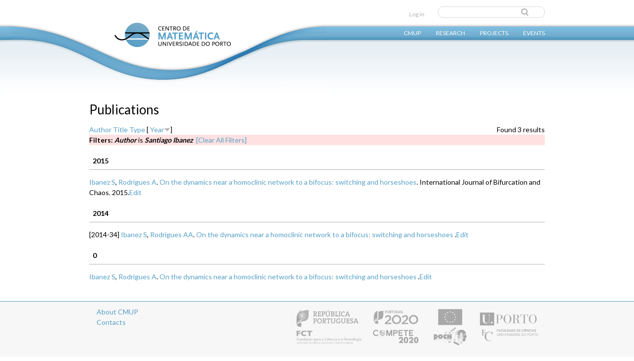

--- FILE ---
content_type: text/html; charset=utf-8
request_url: https://cmup.fc.up.pt/main/all-publications?page=6&f%5Bauthor%5D=1140&s=year&o=desc
body_size: 20573
content:
<!DOCTYPE html>
<!--[if IEMobile 7]><html class="iem7" lang="en" dir="ltr"><![endif]-->
<!--[if lte IE 6]><html class="lt-ie9 lt-ie8 lt-ie7" lang="en" dir="ltr"><![endif]-->
<!--[if (IE 7)&(!IEMobile)]><html class="lt-ie9 lt-ie8" lang="en" dir="ltr"><![endif]-->
<!--[if IE 8]><html class="lt-ie9" lang="en" dir="ltr"><![endif]-->
<!--[if (gte IE 9)|(gt IEMobile 7)]><!--><html lang="en" dir="ltr"><!--<![endif]-->
<head>
<link href='https://fonts.googleapis.com/css?family=Lato:300,400,700' rel='stylesheet' type='text/css'>
<meta charset="utf-8" />
<meta name="Generator" content="Drupal 7 (http://drupal.org)" />
<link rel="shortcut icon" href="https://cmup.fc.up.pt/main/sites/default/files/favicon.ico" type="image/vnd.microsoft.icon" />
<title>Publications | CMUP</title>
<link type="text/css" rel="stylesheet" href="https://cmup.fc.up.pt/main/sites/default/files/css/css_o4H7sT6XyXTgKBHbETw2cvJfH2-RuWMxKaTNGhoLHhc.css" media="all" />
<link type="text/css" rel="stylesheet" href="https://cmup.fc.up.pt/main/sites/default/files/css/css_XjpyUwxPUDM73nsSY74kLXvnGWHsqLkvxpzUGOix9kg.css" media="all" />
<link type="text/css" rel="stylesheet" href="https://cmup.fc.up.pt/main/sites/default/files/css/css_xhbW8EqRk1nfylMXzwsdEo8wS8QNz6yS0c_nZ2LTce0.css" media="all" />
<link type="text/css" rel="stylesheet" href="https://cmup.fc.up.pt/main/sites/default/files/css/css_6PKpTbHcZI_ePtx7O3z8LygkunaJaBZOSvkvRh8wqcA.css" media="screen" />
<style>
    body.not-logged-in .views-field-views-bulk-operations{
        display: none;
    }

    body.page-publications .views-widget-filter-uid{
        width:160px;
    }
    body.page-publications .views-widget-filter-uid input{
        max-width:100%;
    }
</style>
<script src="https://cmup.fc.up.pt/main/sites/default/files/js/js_v7z_ueNi9EIrZXPI8So7AkuzyXuKekr2jbdDptsM5Oc.js"></script>
<script src="https://cmup.fc.up.pt/main/sites/default/files/js/js_ruOYJN6FkJU2O5L1dAKVnDloSn5R6LjnLW88zFxS1Uw.js"></script>
<script>jQuery.extend(Drupal.settings, {"basePath":"\/main\/","pathPrefix":"","ajaxPageState":{"theme":"cmup","theme_token":"uvC6fe0fMAANG-YNQTBmcDyRGVSst6mH9nlAPvQgLPM","js":{"sites\/all\/modules\/jquery_update\/replace\/jquery\/1.7\/jquery.min.js":1,"misc\/jquery.once.js":1,"misc\/drupal.js":1,"sites\/all\/libraries\/superfish\/jquery.hoverIntent.minified.js":1,"sites\/all\/libraries\/superfish\/sftouchscreen.js":1,"sites\/all\/libraries\/superfish\/sfsmallscreen.js":1,"sites\/all\/libraries\/superfish\/supposition.js":1,"sites\/all\/libraries\/superfish\/superfish.js":1,"sites\/all\/libraries\/superfish\/supersubs.js":1,"sites\/all\/modules\/superfish\/superfish.js":1},"css":{"modules\/system\/system.base.css":1,"modules\/system\/system.menus.css":1,"modules\/system\/system.messages.css":1,"modules\/system\/system.theme.css":1,"modules\/book\/book.css":1,"sites\/all\/modules\/custom\/cmup_subsidy_decision\/css\/cmup_subsidy_decision.css":1,"modules\/comment\/comment.css":1,"sites\/all\/modules\/date\/date_api\/date.css":1,"sites\/all\/modules\/date\/date_popup\/themes\/datepicker.1.7.css":1,"modules\/field\/theme\/field.css":1,"modules\/node\/node.css":1,"modules\/search\/search.css":1,"modules\/user\/user.css":1,"sites\/all\/modules\/views\/css\/views.css":1,"sites\/all\/modules\/ckeditor\/css\/ckeditor.css":1,"sites\/all\/modules\/biblio_cmup\/biblio_cmup.css":1,"sites\/all\/modules\/ctools\/css\/ctools.css":1,"sites\/all\/modules\/panels\/css\/panels.css":1,"sites\/all\/modules\/biblio\/biblio.css":1,"sites\/all\/modules\/book_made_simple\/book_made_simple.css":1,"sites\/all\/libraries\/superfish\/css\/superfish.css":1,"sites\/all\/themes\/adaptivetheme\/at_core\/css\/at.layout.css":1,"sites\/all\/themes\/cmup\/css\/global.base.css":1,"sites\/all\/themes\/cmup\/css\/global.styles.css":1,"public:\/\/adaptivetheme\/cmup_files\/cmup.default.layout.css":1}},"urlIsAjaxTrusted":{"\/main\/search\/node":true,"\/main\/all-publications?page=6\u0026f%5Bauthor%5D=1140\u0026s=year\u0026o=desc":true},"superfish":{"1":{"id":"1","sf":{"animation":{"opacity":"show","height":"show"},"speed":"\u0027normal\u0027","autoArrows":false,"dropShadows":false,"disableHI":false},"plugins":{"touchscreen":{"mode":"always_active"},"smallscreen":{"mode":"window_width","addSelected":false,"menuClasses":false,"hyperlinkClasses":false,"title":"Main menu"},"supposition":true,"bgiframe":false,"supersubs":{"minWidth":"12","maxWidth":"27","extraWidth":1}}}},"adaptivetheme":{"cmup":{"layout_settings":{"bigscreen":"three-col-grail","tablet_landscape":"three-col-grail","tablet_portrait":"one-col-vert"},"media_query_settings":{"bigscreen":"only screen and (min-width:1025px)","tablet_landscape":"only screen and (min-width:769px) and (max-width:1024px)","tablet_portrait":"only screen and (min-width:481px) and (max-width:768px)"}}}});</script>
<!--[if lt IE 9]>
<script src="https://cmup.fc.up.pt/main/sites/all/themes/adaptivetheme/at_core/scripts/html5.js?pi6od3"></script>
<![endif]-->
</head>
<body class="html not-front not-logged-in no-sidebars page-all-publications i18n-en site-name-hidden atr-7.x-3.x atv-7.x-3.1">
  <div id="skip-link">
    <a href="#main-content" class="element-invisible element-focusable">Skip to main content</a>
  </div>
    <div id="page" class="matfcupcmup container page">
<div id="top_wave"><img src="https://cmup.fc.up.pt/main/sites/all/themes/cmup/images/top_bar_wave.png" width="649" height="249"></div>
  <!-- region: Leaderboard -->
  

  <header id="header" class="clearfix" role="banner">
          <!-- start: Branding -->
      <div id="branding" class="branding-elements clearfix">

                  <div id="logo">
            <a href="/main/"><img class="site-logo" src="https://cmup.fc.up.pt/main/sites/default/files/logo_cmup_0.png" alt="CMUP" /></a>          </div>
        
                  <!-- start: Site name and Slogan hgroup -->
          <hgroup class="element-invisible h-group" id="name-and-slogan">

                          <h1 class="element-invisible" id="site-name"><a href="/main/" title="Home page">CMUP</a></h1>
            
            
          </hgroup><!-- /end #name-and-slogan -->
        
      </div><!-- /end #branding -->
    
    <!-- region: Header -->
    <div class="region region-header"><div class="region-inner clearfix"><div id="block-search-form" class="block block-search no-title"  role="search"><div class="block-inner clearfix">  
  
  <div class="block-content content"><form action="/main/all-publications?page=6&amp;f%5Bauthor%5D=1140&amp;s=year&amp;o=desc" method="post" id="search-block-form" accept-charset="UTF-8"><div><div class="container-inline">
      <h2 class="element-invisible">Search form</h2>
    <div class="form-item form-type-textfield form-item-search-block-form">
  <label class="element-invisible" for="edit-search-block-form--2">Search </label>
 <input title="Enter the terms you wish to search for." type="search" id="edit-search-block-form--2" name="search_block_form" value="" size="15" maxlength="128" class="form-text" />
</div>
<div class="form-actions form-wrapper" id="edit-actions"><input type="submit" id="edit-submit" name="op" value="Search" class="form-submit" /></div><input type="hidden" name="form_build_id" value="form-lWBQJHKXPhOBx81O6dFsfxJBii8vFCiezfZKE9javR4" />
<input type="hidden" name="form_id" value="search_block_form" />
</div>
</div></form></div>
  </div></div><nav id="block-system-user-menu" class="block block-system block-menu no-title"  role="navigation"><div class="block-inner clearfix">  
  
  <ul class="menu clearfix"><li class="first last leaf menu-depth-1 menu-item-1735"><a href="/main/user" title="">Log in</a></li></ul>
  </div></nav><nav id="block-superfish-1" class="block block-superfish no-title" ><div class="block-inner clearfix">  
  
  <ul id="superfish-1" class="menu sf-menu sf-main-menu sf-horizontal sf-style-none sf-total-items-4 sf-parent-items-4 sf-single-items-0"><li id="menu-393-1" class="first odd sf-item-1 sf-depth-1 sf-total-children-10 sf-parent-children-0 sf-single-children-10 menuparent"><a href="/main/content/cmup" class="sf-depth-1 menuparent">CMUP</a><ul><li id="menu-655-1" class="first odd sf-item-1 sf-depth-2 sf-no-children"><a href="/main/content/cmup" title="" class="sf-depth-2">About</a></li><li id="menu-656-1" class="middle even sf-item-2 sf-depth-2 sf-no-children"><a href="/main/members" title="" class="sf-depth-2">Members</a></li><li id="menu-1988-1" class="middle odd sf-item-3 sf-depth-2 sf-no-children"><a href="/main/content/direction-board-0" class="sf-depth-2">Direction board</a></li><li id="menu-1989-1" class="middle even sf-item-4 sf-depth-2 sf-no-children"><a href="/main/content/advisory-commission-0" title="" class="sf-depth-2">Advisory board</a></li><li id="menu-858-1" class="middle odd sf-item-5 sf-depth-2 sf-no-children"><a href="/main/contact" title="Contact form" class="sf-depth-2">Contact</a></li><li id="menu-740-1" class="middle even sf-item-6 sf-depth-2 sf-no-children"><a href="/main/latest-news" title="" class="sf-depth-2">News</a></li><li id="menu-2238-1" class="middle odd sf-item-7 sf-depth-2 sf-no-children"><a href="/main/content/partners-collaborators" class="sf-depth-2">Partners &amp; Collaborators</a></li><li id="menu-737-1" class="middle even sf-item-8 sf-depth-2 sf-no-children"><a href="/main/cmup-editions" title="Editions from CMUP" class="sf-depth-2">Editions</a></li><li id="menu-739-1" class="middle odd sf-item-9 sf-depth-2 sf-no-children"><a href="/main/memories" title="Memories blog by Jorge Rezende " class="sf-depth-2">Memories</a></li><li id="menu-4954-1" class="last even sf-item-10 sf-depth-2 sf-no-children"><a href="http://cmup.fc.up.pt/cmup/index2.html" title="" class="sf-depth-2">CMUP&#039;s old webpage</a></li></ul></li><li id="menu-651-1" class="middle even sf-item-2 sf-depth-1 sf-total-children-5 sf-parent-children-0 sf-single-children-5 menuparent"><a href="/main/research-areas" title="Research Areas" class="sf-depth-1 menuparent">Research</a><ul><li id="menu-763-1" class="first odd sf-item-1 sf-depth-2 sf-no-children"><a href="/main/research-areas" title="" class="sf-depth-2">Research areas</a></li><li id="menu-661-1" class="middle even sf-item-2 sf-depth-2 sf-no-children"><a href="/main/publications" title="" class="sf-depth-2">Publications</a></li><li id="menu-942-1" class="middle odd sf-item-3 sf-depth-2 sf-no-children"><a href="/main/preprints" title="Publications preprints" class="sf-depth-2">Preprints</a></li><li id="menu-4798-1" class="middle even sf-item-4 sf-depth-2 sf-no-children"><a href="/main/thesis" title="" class="sf-depth-2">Theses</a></li><li id="menu-5319-1" class="last odd sf-item-5 sf-depth-2 sf-no-children"><a href="/main/content/bibliographic-resources-journals-and-books" title="" class="sf-depth-2">Bibliographic resources</a></li></ul></li><li id="menu-660-1" class="middle odd sf-item-3 sf-depth-1 sf-total-children-4 sf-parent-children-1 sf-single-children-3 menuparent"><a href="/main/projects" class="sf-depth-1 menuparent">Projects</a><ul><li id="menu-1732-1" class="first odd sf-item-1 sf-depth-2 sf-no-children"><a href="/main/projects" title="" class="sf-depth-2">Current research projects</a></li><li id="menu-2830-1" class="middle even sf-item-2 sf-depth-2 sf-no-children"><a href="/main/past-project" title="" class="sf-depth-2">Past research projects</a></li><li id="menu-769-1" class="middle odd sf-item-3 sf-depth-2 sf-no-children"><a href="http://cmup.fc.up.pt/cmup/gemac/" title="Gabinete de Estatística, Modelação e Aplicações Computacionais" class="sf-depth-2">GEMAC</a></li><li id="menu-1734-1" class="last even sf-item-4 sf-depth-2 sf-total-children-7 sf-parent-children-0 sf-single-children-7 menuparent"><a href="/main/content/external-projects" title="" class="sf-depth-2 menuparent">Outreach projects</a><ul><li id="menu-2675-1" class="first odd sf-item-1 sf-depth-3 sf-no-children"><a href="http://cmup.fc.up.pt/cmup/arte/" title="" class="sf-depth-3">Art and Mathematics</a></li><li id="menu-766-1" class="middle even sf-item-2 sf-depth-3 sf-no-children"><a href="http://cmup.fc.up.pt/cmup/v2/frames/bibliakos.htm" title="" class="sf-depth-3">Bibliakos</a></li><li id="menu-768-1" class="middle odd sf-item-3 sf-depth-3 sf-no-children"><a href="https://pt-pt.facebook.com/inigmafcup/" title="Clube de Matemática" class="sf-depth-3">INIGMA</a></li><li id="menu-2677-1" class="middle even sf-item-4 sf-depth-3 sf-no-children"><a href="http://www.fc.up.pt/mat/" title="" class="sf-depth-3">Mathematics at FCUP</a></li><li id="menu-765-1" class="middle odd sf-item-5 sf-depth-3 sf-no-children"><a href="http://cmup.fc.up.pt/cmup/v2/frames/divulgacao.htm" title="" class="sf-depth-3">Mathematics Promotion</a></li><li id="menu-2676-1" class="middle even sf-item-6 sf-depth-3 sf-no-children"><a href="http://cmup.fc.up.pt/cmup/polya/" title="" class="sf-depth-3">Pólya</a></li><li id="menu-767-1" class="last odd sf-item-7 sf-depth-3 sf-no-children"><a href="http://cmup.fc.up.pt/cmup/evmat/" title="" class="sf-depth-3">Summer School</a></li></ul></li></ul></li><li id="menu-749-1" class="last even sf-item-4 sf-depth-1 sf-total-children-3 sf-parent-children-0 sf-single-children-3 menuparent"><a href="/main/events" title="Conferences, Seminars and Courses" class="sf-depth-1 menuparent">Events</a><ul><li id="menu-751-1" class="first odd sf-item-1 sf-depth-2 sf-no-children"><a href="/main/courses" title="" class="sf-depth-2">Courses</a></li><li id="menu-750-1" class="middle even sf-item-2 sf-depth-2 sf-no-children"><a href="/main/conferences" class="sf-depth-2">Conferences</a></li><li id="menu-770-1" class="last odd sf-item-3 sf-depth-2 sf-no-children"><a href="/main/seminars" title="seminars" class="sf-depth-2">Seminars</a></li></ul></li></ul>
  </div></nav></div></div>
  </header>

  <!-- Navigation elements -->
      
  <!-- Breadcrumbs -->
  
  <!-- Messages and Help -->
    
  <!-- region: Secondary Content -->
  
  <div id="columns" class="columns clearfix">
    <div id="content-column" class="content-column" role="main">
      <div class="content-inner">

        <!-- region: Highlighted -->
        
        <section id="main-content">

          
                      <header id="main-content-header" class="clearfix">

                              <h1 id="page-title">
                  Publications                </h1>
              
              
            </header>
          
          <!-- region: Main Content -->
                      <div id="content" class="region">
              <div id="block-system-main" class="block block-system no-title" >  
  
  <div id="biblio-header" class="clear-block"><div class="biblio-export">Found 3 results</div> <a href="/main/all-publications?page=6&amp;f%5Bauthor%5D=1140&amp;s=author&amp;o=asc" title="Click a second time to reverse the sort order" class="active">Author</a>  <a href="/main/all-publications?page=6&amp;f%5Bauthor%5D=1140&amp;s=title&amp;o=asc" title="Click a second time to reverse the sort order" class="active">Title</a>  <a href="/main/all-publications?page=6&amp;f%5Bauthor%5D=1140&amp;s=type&amp;o=asc" title="Click a second time to reverse the sort order" class="active">Type</a>  [ <a href="/main/all-publications?page=6&amp;f%5Bauthor%5D=1140&amp;s=year&amp;o=asc" title="Click a second time to reverse the sort order" class="active active">Year</a><img class="image-style-none" src="https://cmup.fc.up.pt/main/sites/all/modules/biblio/misc/arrow-asc.png" alt="(Asc)" />] <div class="biblio-filter-status"><div class="biblio-current-filters"><b>Filters: </b><strong><em class="placeholder">Author</em></strong> is <strong><em class="placeholder">Santiago Ibanez</em></strong>&nbsp;&nbsp;<a href="/main/all-publications/filter/clear?page=6&amp;s=year&amp;o=desc">[Clear All Filters]</a></div></div></div><div class="biblio-category-section"><div class="biblio-separator-bar">2015</div><div class="biblio-entry"><span class="biblio-authors"><a href="/main/all-publications?page=6&amp;f%5Bauthor%5D=1140&amp;s=year&amp;o=desc" rel="nofollow" class="active">Ibanez S</a>, <a href="/main/all-publications?page=6&amp;f%5Bauthor%5D=530&amp;s=year&amp;o=desc" rel="nofollow" class="active">Rodrigues A</a>.</span> <span class="biblio-title-vancouver"><a href="/main/content/dynamics-near-homoclinic-network-bifocus-switching-and-horseshoes">On the dynamics near a homoclinic network to a bifocus: switching and horseshoes</a></span>. International Journal of Bifurcation and Chaos. 2015.<span class="Z3988" title="ctx_ver=Z39.88-2004&amp;rft_val_fmt=info%3Aofi%2Ffmt%3Akev%3Amtx%3Ajournal&amp;rft.atitle=On+the+dynamics+near+a+homoclinic+network+to+a+bifocus%3A+switching+and+horseshoes&amp;rft.title=International+Journal+of+Bifurcation+and+Chaos&amp;rft.date=2015&amp;rft.aulast=Ibanez&amp;rft.aufirst=Santiago&amp;rft.au=Rodrigues%2C+Alexandre&amp;rft.au=Rodrigues%2C+Alexandre&amp;rft.au=Rodrigues%2C+Alexandre"></span><a href="/main/node/9222/edit">Edit</a></div></div><div class="biblio-category-section"><div class="biblio-separator-bar">2014</div><div class="biblio-entry">[2014-34] <span class="biblio-authors"><a href="/main/all-publications?page=6&amp;f%5Bauthor%5D=1140&amp;s=year&amp;o=desc" rel="nofollow" class="active">Ibanez S</a>, <a href="/main/all-publications?page=6&amp;f%5Bauthor%5D=341&amp;s=year&amp;o=desc" rel="nofollow" class="active">Rodrigues AA</a>.</span> <span class="biblio-title-vancouver"><a href="/main/content/dynamics-near-homoclinic-network-bifocus-switching-and-horseshoes-1">On the dynamics near a homoclinic network to a bifocus: switching and horseshoes</a></span>  .<span class="Z3988" title="ctx_ver=Z39.88-2004&amp;rft_val_fmt=info%3Aofi%2Ffmt%3Akev%3Amtx%3Adc&amp;rft.title=On+the+dynamics+near+a+homoclinic+network+to+a+bifocus%3A+switching+and+horseshoes&amp;rft.date=2014&amp;rft.aulast=Ibanez&amp;rft.aufirst=Santiago&amp;rft.au=Rodrigues%2C+Alexandre&amp;rft.au=Rodrigues%2C+Alexandre&amp;rft.au=Rodrigues%2C+Alexandre"></span><a href="/main/node/9584/edit">Edit</a></div></div><div class="biblio-category-section"><div class="biblio-separator-bar">0</div><div class="biblio-entry"><span class="biblio-authors"><a href="/main/all-publications?page=6&amp;f%5Bauthor%5D=1140&amp;s=year&amp;o=desc" rel="nofollow" class="active">Ibanez S</a>, <a href="/main/all-publications?page=6&amp;f%5Bauthor%5D=530&amp;s=year&amp;o=desc" rel="nofollow" class="active">Rodrigues A</a>.</span> <span class="biblio-title-vancouver"><a href="/main/content/dynamics-near-homoclinic-network-bifocus-switching-and-horseshoes-0">On the dynamics near a homoclinic network to a bifocus: switching and horseshoes</a></span>  .<span class="Z3988" title="ctx_ver=Z39.88-2004&amp;rft_val_fmt=info%3Aofi%2Ffmt%3Akev%3Amtx%3Adc&amp;rft.title=On+the+dynamics+near+a+homoclinic+network+to+a+bifocus%3A+switching+and+horseshoes&amp;rft.aulast=Ibanez&amp;rft.aufirst=Santiago&amp;rft.au=Rodrigues%2C+Alexandre&amp;rft.au=Rodrigues%2C+Alexandre&amp;rft.au=Rodrigues%2C+Alexandre"></span><a href="/main/node/9569/edit">Edit</a></div></div>
  </div>            </div>
          
          <!-- Feed icons (RSS, Atom icons etc -->
          
          
        </section><!-- /end #main-content -->

        <!-- region: Content Aside -->
        
      </div><!-- /end .content-inner -->
    </div><!-- /end #content-column -->

    <!-- regions: Sidebar first and Sidebar second -->
        
  </div><!-- /end #columns -->

  <!-- region: Tertiary Content -->
  
  <!-- region: Footer -->
      <footer id="footer" class="clearfix" role="contentinfo">
      <div class="region region-footer"><div class="region-inner clearfix"><div id="block-block-3" class="block block-block no-title" ><div class="block-inner clearfix">  
  
  <div class="block-content content"><div><img alt="Apoio Fundação para a Ciência e Tecnologia, Compete, QRENe Faculdade de Ciencias da Universidade do Porto" src="https://cmup.fc.up.pt/main/sites/all/themes/cmup/images/logos_cmup.png" /></div>
</div>
  </div></div><nav id="block-menu-menu-footer-menu" class="block block-menu"  role="navigation"><div class="block-inner clearfix">  
      <h2 class="block-title">Footer Menu</h2>
  
  <div class="block-content content"><ul class="menu clearfix"><li class="first leaf menu-depth-1 menu-item-944"><a href="/main/content/cmup" title="">About CMUP</a></li><li class="last leaf menu-depth-1 menu-item-940"><a href="/main/contact" title="CMUP contacts">Contacts</a></li></ul></div>
  </div></nav></div></div>    </footer>
   
 </div>
  </body>
</html>
